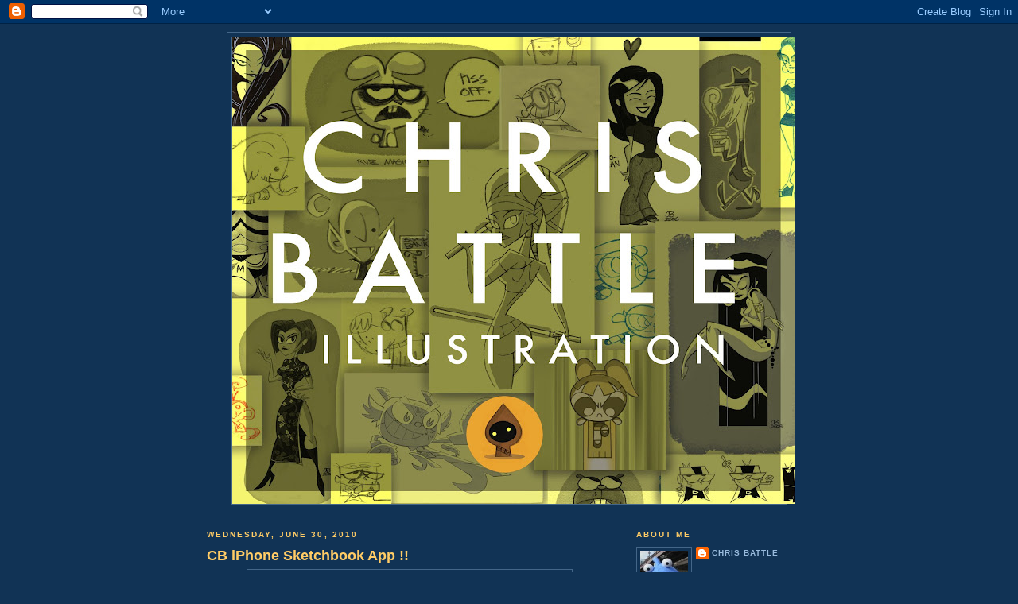

--- FILE ---
content_type: text/html; charset=UTF-8
request_url: https://chrisbattleillustration.blogspot.com/2010/06/
body_size: 15225
content:
<!DOCTYPE html>
<html dir='ltr' xmlns='http://www.w3.org/1999/xhtml' xmlns:b='http://www.google.com/2005/gml/b' xmlns:data='http://www.google.com/2005/gml/data' xmlns:expr='http://www.google.com/2005/gml/expr'>
<head>
<link href='https://www.blogger.com/static/v1/widgets/2944754296-widget_css_bundle.css' rel='stylesheet' type='text/css'/>
<meta content='BzbW7n2l78vu0YloKcj5cHeu1kh7C33QGsgUocbT1b4=' name='verify-v1'/>
<meta content='text/html; charset=UTF-8' http-equiv='Content-Type'/>
<meta content='blogger' name='generator'/>
<link href='https://chrisbattleillustration.blogspot.com/favicon.ico' rel='icon' type='image/x-icon'/>
<link href='http://chrisbattleillustration.blogspot.com/2010/06/' rel='canonical'/>
<link rel="alternate" type="application/atom+xml" title="CHRIS BATTLE ILLUSTRATION - Atom" href="https://chrisbattleillustration.blogspot.com/feeds/posts/default" />
<link rel="alternate" type="application/rss+xml" title="CHRIS BATTLE ILLUSTRATION - RSS" href="https://chrisbattleillustration.blogspot.com/feeds/posts/default?alt=rss" />
<link rel="service.post" type="application/atom+xml" title="CHRIS BATTLE ILLUSTRATION - Atom" href="https://www.blogger.com/feeds/18841423/posts/default" />
<!--Can't find substitution for tag [blog.ieCssRetrofitLinks]-->
<meta content='http://chrisbattleillustration.blogspot.com/2010/06/' property='og:url'/>
<meta content='CHRIS BATTLE ILLUSTRATION' property='og:title'/>
<meta content='' property='og:description'/>
<title>CHRIS BATTLE ILLUSTRATION: June 2010</title>
<style id='page-skin-1' type='text/css'><!--
/*
-----------------------------------------------
Blogger Template Style
Name:     Minima Blue
Date:     26 Feb 2004
Updated by: Blogger Team
----------------------------------------------- */
/* Variable definitions
====================
<Variable name="bgcolor" description="Page Background Color"
type="color" default="#135">
<Variable name="textcolor" description="Text Color"
type="color" default="#ccc">
<Variable name="linkcolor" description="Link Color"
type="color" default="#9bd">
<Variable name="pagetitlecolor" description="Title Color"
type="color" default="#eee">
<Variable name="descriptioncolor" description="Blog Description Color"
type="color" default="#79b">
<Variable name="titlecolor" description="Post Title Color"
type="color" default="#fc6">
<Variable name="bordercolor" description="Border Color"
type="color" default="#468">
<Variable name="sidebarcolor" description="Sidebar Title Color"
type="color" default="#579">
<Variable name="sidebartextcolor" description="Sidebar Text Color"
type="color" default="#ccc">
<Variable name="visitedlinkcolor" description="Visited Link Color"
type="color" default="#a7a">
<Variable name="bodyfont" description="Text Font"
type="font" default="normal normal 100% 'Trebuchet MS',Trebuchet,Verdana,Sans-serif">
<Variable name="headerfont" description="Sidebar Title Font"
type="font"
default="normal bold 78% 'Trebuchet MS',Trebuchet,Arial,Verdana,Sans-serif">
<Variable name="pagetitlefont" description="Blog Title Font"
type="font"
default="normal bold 200% 'Trebuchet MS',Trebuchet,Verdana,Sans-serif">
<Variable name="descriptionfont" description="Blog Description Font"
type="font"
default="normal normal 78% 'Trebuchet MS', Trebuchet, Verdana, Sans-serif">
<Variable name="postfooterfont" description="Post Footer Font"
type="font"
default="normal normal 78% 'Trebuchet MS', Trebuchet, Verdana, Sans-serif">
<Variable name="startSide" description="Start side in blog language"
type="automatic" default="left">
<Variable name="endSide" description="End side in blog language"
type="automatic" default="right">
*/
/* Use this with templates/template-twocol.html */
body {
background:#113355;
margin:0;
color:#cccccc;
font:x-small "Trebuchet MS", Trebuchet, Verdana, Sans-Serif;
font-size/* */:/**/small;
font-size: /**/small;
text-align: center;
}
a:link {
color:#99bbdd;
text-decoration:none;
}
a:visited {
color:#6699ff;
text-decoration:none;
}
a:hover {
color:#ffcc66;
text-decoration:underline;
}
a img {
border-width:0;
}
/* Header
-----------------------------------------------
*/
#header-wrapper {
width:708px;
margin:0 auto 10px;
border:1px solid #446688;
}
#header-inner {
background-position: center;
margin-left: auto;
margin-right: auto;
}
#header {
margin: 5px;
border: 1px solid #446688;
text-align: center;
color:#eeeeee;
}
#header h1 {
margin:5px 5px 0;
padding:15px 20px .25em;
line-height:1.2em;
text-transform:uppercase;
letter-spacing:.2em;
font: normal bold 200% 'Trebuchet MS',Trebuchet,Verdana,Sans-serif;
}
#header a {
color:#eeeeee;
text-decoration:none;
}
#header a:hover {
color:#eeeeee;
}
#header .description {
margin:0 5px 5px;
padding:0 20px 15px;
max-width:700px;
text-transform:uppercase;
letter-spacing:.2em;
line-height: 1.4em;
font: normal normal 78% 'Trebuchet MS', Trebuchet, Verdana, Sans-serif;
color: #7799bb;
}
#header img {
margin-left: auto;
margin-right: auto;
}
/* Outer-Wrapper
----------------------------------------------- */
#outer-wrapper {
width: 760px;
margin:0 auto;
padding:10px;
text-align:left;
font: normal normal 100% 'Trebuchet MS',Trebuchet,Verdana,Sans-serif;
}
#main-wrapper {
width: 510px;
float: left;
word-wrap: break-word; /* fix for long text breaking sidebar float in IE */
overflow: hidden;     /* fix for long non-text content breaking IE sidebar float */
}
#sidebar-wrapper {
width: 220px;
float: right;
word-wrap: break-word; /* fix for long text breaking sidebar float in IE */
overflow: hidden;     /* fix for long non-text content breaking IE sidebar float */
}
/* Headings
----------------------------------------------- */
h2 {
margin:1.5em 0 .75em;
font:normal bold 78% 'Trebuchet MS',Trebuchet,Arial,Verdana,Sans-serif;
line-height: 1.4em;
text-transform:uppercase;
letter-spacing:.2em;
color:#ffcc66;
}
/* Posts
-----------------------------------------------
*/
h2.date-header {
margin:1.5em 0 .5em;
}
.post {
margin:.5em 0 1.5em;
border-bottom:1px dotted #446688;
padding-bottom:1.5em;
}
.post h3 {
margin:.25em 0 0;
padding:0 0 4px;
font-size:140%;
font-weight:normal;
line-height:1.4em;
color:#ffcc66;
}
.post h3 a, .post h3 a:visited, .post h3 strong {
display:block;
text-decoration:none;
color:#ffcc66;
font-weight:bold;
}
.post h3 strong, .post h3 a:hover {
color:#cccccc;
}
.post-body {
margin:0 0 .75em;
line-height:1.6em;
}
.post-body blockquote {
line-height:1.3em;
}
.post-footer {
margin: .75em 0;
color:#ffcc66;
text-transform:uppercase;
letter-spacing:.1em;
font: normal normal 78% 'Trebuchet MS', Trebuchet, Verdana, Sans-serif;
line-height: 1.4em;
}
.comment-link {
margin-left:.6em;
}
.post img, table.tr-caption-container {
padding:4px;
border:1px solid #446688;
}
.tr-caption-container img {
border: none;
padding: 0;
}
.post blockquote {
margin:1em 20px;
}
.post blockquote p {
margin:.75em 0;
}
/* Comments
----------------------------------------------- */
#comments h4 {
margin:1em 0;
font-weight: bold;
line-height: 1.4em;
text-transform:uppercase;
letter-spacing:.2em;
color: #ffcc66;
}
#comments-block {
margin:1em 0 1.5em;
line-height:1.6em;
}
#comments-block .comment-author {
margin:.5em 0;
}
#comments-block .comment-body {
margin:.25em 0 0;
}
#comments-block .comment-footer {
margin:-.25em 0 2em;
line-height: 1.4em;
text-transform:uppercase;
letter-spacing:.1em;
}
#comments-block .comment-body p {
margin:0 0 .75em;
}
.deleted-comment {
font-style:italic;
color:gray;
}
.feed-links {
clear: both;
line-height: 2.5em;
}
#blog-pager-newer-link {
float: left;
}
#blog-pager-older-link {
float: right;
}
#blog-pager {
text-align: center;
}
/* Sidebar Content
----------------------------------------------- */
.sidebar {
color: #cccccc;
line-height: 1.5em;
}
.sidebar ul {
list-style:none;
margin:0 0 0;
padding:0 0 0;
}
.sidebar li {
margin:0;
padding-top:0;
padding-right:0;
padding-bottom:.25em;
padding-left:15px;
text-indent:-15px;
line-height:1.5em;
}
.sidebar .widget, .main .widget {
border-bottom:1px dotted #446688;
margin:0 0 1.5em;
padding:0 0 1.5em;
}
.main .Blog {
border-bottom-width: 0;
}
/* Profile
----------------------------------------------- */
.profile-img {
float: left;
margin-top: 0;
margin-right: 5px;
margin-bottom: 5px;
margin-left: 0;
padding: 4px;
border: 1px solid #446688;
}
.profile-data {
margin:0;
text-transform:uppercase;
letter-spacing:.1em;
font: normal normal 78% 'Trebuchet MS', Trebuchet, Verdana, Sans-serif;
color: #ffcc66;
font-weight: bold;
line-height: 1.6em;
}
.profile-datablock {
margin:.5em 0 .5em;
}
.profile-textblock {
margin: 0.5em 0;
line-height: 1.6em;
}
.profile-link {
font: normal normal 78% 'Trebuchet MS', Trebuchet, Verdana, Sans-serif;
text-transform: uppercase;
letter-spacing: .1em;
}
/* Footer
----------------------------------------------- */
#footer {
width:660px;
clear:both;
margin:0 auto;
padding-top:15px;
line-height: 1.6em;
text-transform:uppercase;
letter-spacing:.1em;
text-align: center;
}

--></style>
<link href='https://www.blogger.com/dyn-css/authorization.css?targetBlogID=18841423&amp;zx=5ff8670d-d9aa-4e34-a5c3-2f4bc94100f3' media='none' onload='if(media!=&#39;all&#39;)media=&#39;all&#39;' rel='stylesheet'/><noscript><link href='https://www.blogger.com/dyn-css/authorization.css?targetBlogID=18841423&amp;zx=5ff8670d-d9aa-4e34-a5c3-2f4bc94100f3' rel='stylesheet'/></noscript>
<meta name='google-adsense-platform-account' content='ca-host-pub-1556223355139109'/>
<meta name='google-adsense-platform-domain' content='blogspot.com'/>

</head>
<body>
<div class='navbar section' id='navbar'><div class='widget Navbar' data-version='1' id='Navbar1'><script type="text/javascript">
    function setAttributeOnload(object, attribute, val) {
      if(window.addEventListener) {
        window.addEventListener('load',
          function(){ object[attribute] = val; }, false);
      } else {
        window.attachEvent('onload', function(){ object[attribute] = val; });
      }
    }
  </script>
<div id="navbar-iframe-container"></div>
<script type="text/javascript" src="https://apis.google.com/js/platform.js"></script>
<script type="text/javascript">
      gapi.load("gapi.iframes:gapi.iframes.style.bubble", function() {
        if (gapi.iframes && gapi.iframes.getContext) {
          gapi.iframes.getContext().openChild({
              url: 'https://www.blogger.com/navbar/18841423?origin\x3dhttps://chrisbattleillustration.blogspot.com',
              where: document.getElementById("navbar-iframe-container"),
              id: "navbar-iframe"
          });
        }
      });
    </script><script type="text/javascript">
(function() {
var script = document.createElement('script');
script.type = 'text/javascript';
script.src = '//pagead2.googlesyndication.com/pagead/js/google_top_exp.js';
var head = document.getElementsByTagName('head')[0];
if (head) {
head.appendChild(script);
}})();
</script>
</div></div>
<div id='outer-wrapper'><div id='wrap2'>
<!-- skip links for text browsers -->
<span id='skiplinks' style='display:none;'>
<a href='#main'>skip to main </a> |
      <a href='#sidebar'>skip to sidebar</a>
</span>
<div id='header-wrapper'>
<div class='header section' id='header'><div class='widget Header' data-version='1' id='Header1'>
<div id='header-inner'>
<a href='https://chrisbattleillustration.blogspot.com/' style='display: block'>
<img alt='CHRIS BATTLE ILLUSTRATION' height='587px; ' id='Header1_headerimg' src='https://blogger.googleusercontent.com/img/b/R29vZ2xl/AVvXsEjq9WuqAGmRSSx41Or2CJUQMJZMJcLBHBsqYAGRK9EYR-VcI6TKh4h3uE9axo2h9rSbDp4ZUUUcZOffVb5RqSRCv2NdgYrrTOhymlJU_2YOTNHe0iLw9kpQILWFdlrkS99VwFAsNg/s708/CB_BlogHeader_x.jpg' style='display: block' width='708px; '/>
</a>
</div>
</div></div>
</div>
<div id='content-wrapper'>
<div id='crosscol-wrapper' style='text-align:center'>
<div class='crosscol no-items section' id='crosscol'></div>
</div>
<div id='main-wrapper'>
<div class='main section' id='main'><div class='widget Blog' data-version='1' id='Blog1'>
<div class='blog-posts hfeed'>

          <div class="date-outer">
        
<h2 class='date-header'><span>Wednesday, June 30, 2010</span></h2>

          <div class="date-posts">
        
<div class='post-outer'>
<div class='post hentry'>
<a name='3254487966571033296'></a>
<h3 class='post-title entry-title'>
<a href='https://chrisbattleillustration.blogspot.com/2010/06/iphone-sketchbook-app-and-giveaway.html'>CB iPhone Sketchbook App !!</a>
</h3>
<div class='post-header'>
<div class='post-header-line-1'></div>
</div>
<div class='post-body entry-content'>
<a href="https://blogger.googleusercontent.com/img/b/R29vZ2xl/AVvXsEgYP79ZMfXSZewolzNpR8h1vaZpfqUONb7brM-fpMnVT8QbF7K7uq_12DTJSEZboWyMKsOMCXp0Sq6hErsDPr4b8GesPlnQ6jtgS9N4yU2yJI6zBpuLAHGf8M3-LvLmY0obP-hSBA/s1600/iPadCB_SketchAppPromo.jpg" onblur="try {parent.deselectBloggerImageGracefully();} catch(e) {}"><img alt="" border="0" id="BLOGGER_PHOTO_ID_5488817501488858770" src="https://blogger.googleusercontent.com/img/b/R29vZ2xl/AVvXsEgYP79ZMfXSZewolzNpR8h1vaZpfqUONb7brM-fpMnVT8QbF7K7uq_12DTJSEZboWyMKsOMCXp0Sq6hErsDPr4b8GesPlnQ6jtgS9N4yU2yJI6zBpuLAHGf8M3-LvLmY0obP-hSBA/s400/iPadCB_SketchAppPromo.jpg" style="display:block; margin:0px auto 10px; text-align:center;cursor:pointer; cursor:hand;width: 400px; height: 389px;" /></a><center><b>**THE FREE DOWNLOAD CODE LOTTERY IS NOW CLOSED AND <br />ALL WINNERS HAVE BEEN NOTIFIED BY EMAIL.<br />THANKS FOR PLAYING!**</b></center><br />At long last, my Sketchbook App from <a href="http://artistsketchbooks.com/book.php?id=Book52">Imaginism Studios</a> has finally been released! You can buy it now for only $3 via the <a href="http://itunes.apple.com/us/app/chris-battle/id362763318?mt=8">iTunes App Store</a> in either iPhone/iPod Touch version or iPad version, and it's available worldwide!<br /><br /><a href="https://blogger.googleusercontent.com/img/b/R29vZ2xl/AVvXsEhEx8yQ6guM5V9cHkmor19lj1o0MB10wWELWuja25w5JJaExh6cS4aK25zqxd5DwF-BKYhA_A4yfmSJDpWq3bXxSfY3Mn39BtWhJBYtDEB3ponB00OJrEgT9TSCsgzdjVK4K-mibg/s1600/CBsketchbook@ImaginismSite.png" onblur="try {parent.deselectBloggerImageGracefully();} catch(e) {}"><img alt="" border="0" id="BLOGGER_PHOTO_ID_5488821862873205074" src="https://blogger.googleusercontent.com/img/b/R29vZ2xl/AVvXsEhEx8yQ6guM5V9cHkmor19lj1o0MB10wWELWuja25w5JJaExh6cS4aK25zqxd5DwF-BKYhA_A4yfmSJDpWq3bXxSfY3Mn39BtWhJBYtDEB3ponB00OJrEgT9TSCsgzdjVK4K-mibg/s400/CBsketchbook@ImaginismSite.png" style="display:block; margin:0px auto 10px; text-align:center;cursor:pointer; cursor:hand;width: 400px; height: 285px;" /></a><a href="http://itunes.apple.com/us/app/chris-battle/id362763318?mt=8" onblur="try {parent.deselectBloggerImageGracefully();} catch(e) {}"><img alt="" border="0" id="BLOGGER_PHOTO_ID_5488823405005840786" src="https://blogger.googleusercontent.com/img/b/R29vZ2xl/AVvXsEggsp680jQjyqNGR_VaXLeRvBoDWTAg9HWio3gbTya7YjgK3SJqWjfQwjsvSZQ9MSrpsRHJ9nAeU1wiMKI6e4iilgWUjfb67D45lCLRbRjyhaKpl1dcfdnZ6gqcZRALCmNQB9mDCA/s200/App_Store_Badge_EN.png" style="display:block; margin:0px auto 10px; text-align:center;cursor:pointer; cursor:hand;width: 200px; height: 76px;" /></a>
<div style='clear: both;'></div>
</div>
<div class='post-footer'>
<div class='post-footer-line post-footer-line-1'><span class='post-author vcard'>
Posted by
<span class='fn'>Chris Battle</span>
</span>
<span class='post-timestamp'>
at
<a class='timestamp-link' href='https://chrisbattleillustration.blogspot.com/2010/06/iphone-sketchbook-app-and-giveaway.html' rel='bookmark' title='permanent link'><abbr class='published' title='2010-06-30T23:45:00-07:00'>11:45 PM</abbr></a>
</span>
<span class='post-comment-link'>
<a class='comment-link' href='https://www.blogger.com/comment/fullpage/post/18841423/3254487966571033296' onclick=''>26
comments</a>
</span>
<span class='post-icons'>
<span class='item-action'>
<a href='https://www.blogger.com/email-post/18841423/3254487966571033296' title='Email Post'>
<img alt="" class="icon-action" height="13" src="//img1.blogblog.com/img/icon18_email.gif" width="18">
</a>
</span>
<span class='item-control blog-admin pid-2090010163'>
<a href='https://www.blogger.com/post-edit.g?blogID=18841423&postID=3254487966571033296&from=pencil' title='Edit Post'>
<img alt='' class='icon-action' height='18' src='https://resources.blogblog.com/img/icon18_edit_allbkg.gif' width='18'/>
</a>
</span>
</span>
<div class='post-share-buttons'>
<a class='goog-inline-block share-button sb-email' href='https://www.blogger.com/share-post.g?blogID=18841423&postID=3254487966571033296&target=email' target='_blank' title='Email This'><span class='share-button-link-text'>Email This</span></a><a class='goog-inline-block share-button sb-blog' href='https://www.blogger.com/share-post.g?blogID=18841423&postID=3254487966571033296&target=blog' onclick='window.open(this.href, "_blank", "height=270,width=475"); return false;' target='_blank' title='BlogThis!'><span class='share-button-link-text'>BlogThis!</span></a><a class='goog-inline-block share-button sb-twitter' href='https://www.blogger.com/share-post.g?blogID=18841423&postID=3254487966571033296&target=twitter' target='_blank' title='Share to X'><span class='share-button-link-text'>Share to X</span></a><a class='goog-inline-block share-button sb-facebook' href='https://www.blogger.com/share-post.g?blogID=18841423&postID=3254487966571033296&target=facebook' onclick='window.open(this.href, "_blank", "height=430,width=640"); return false;' target='_blank' title='Share to Facebook'><span class='share-button-link-text'>Share to Facebook</span></a><a class='goog-inline-block share-button sb-pinterest' href='https://www.blogger.com/share-post.g?blogID=18841423&postID=3254487966571033296&target=pinterest' target='_blank' title='Share to Pinterest'><span class='share-button-link-text'>Share to Pinterest</span></a>
</div>
</div>
<div class='post-footer-line post-footer-line-2'><span class='post-labels'>
</span>
</div>
<div class='post-footer-line post-footer-line-3'></div>
</div>
</div>
</div>

        </div></div>
      
</div>
<div class='blog-pager' id='blog-pager'>
<span id='blog-pager-newer-link'>
<a class='blog-pager-newer-link' href='https://chrisbattleillustration.blogspot.com/' id='Blog1_blog-pager-newer-link' title='Newer Posts'>Newer Posts</a>
</span>
<span id='blog-pager-older-link'>
<a class='blog-pager-older-link' href='https://chrisbattleillustration.blogspot.com/search?updated-max=2010-06-30T23:45:00-07:00' id='Blog1_blog-pager-older-link' title='Older Posts'>Older Posts</a>
</span>
<a class='home-link' href='https://chrisbattleillustration.blogspot.com/'>Home</a>
</div>
<div class='clear'></div>
<div class='blog-feeds'>
<div class='feed-links'>
Subscribe to:
<a class='feed-link' href='https://chrisbattleillustration.blogspot.com/feeds/posts/default' target='_blank' type='application/atom+xml'>Comments (Atom)</a>
</div>
</div>
</div></div>
</div>
<div id='sidebar-wrapper'>
<div class='sidebar section' id='sidebar'><div class='widget Profile' data-version='1' id='Profile1'>
<h2>About Me</h2>
<div class='widget-content'>
<a href='https://www.blogger.com/profile/01315912681205822163'><img alt='My photo' class='profile-img' height='80' src='//photos1.blogger.com/blogger/5102/1853/640/Clarence2.jpg' width='60'/></a>
<dl class='profile-datablock'>
<dt class='profile-data'>
<a class='profile-name-link g-profile' href='https://www.blogger.com/profile/01315912681205822163' rel='author' style='background-image: url(//www.blogger.com/img/logo-16.png);'>
Chris Battle
</a>
</dt>
</dl>
<a class='profile-link' href='https://www.blogger.com/profile/01315912681205822163' rel='author'>View my complete profile</a>
<div class='clear'></div>
</div>
</div><div class='widget HTML' data-version='1' id='HTML2'>
<div class='widget-content'>
<b><font color="#fc6"><a href="mailto:cbillustration@gmail.com">EMAIL ME</a></font></b> &#8226;
    	<b><font color="#fc6"><a href="http://www.imdb.com/name/nm0061497/">IMDb ME</a></font></b> &#8226; 
    	<b><font color="#fc6"><a href="http://www.flickr.com/photos/chrisbattle/">FLICKR ME</a></font></b>
        <ul></ul>

</div>
<div class='clear'></div>
</div><div class='widget HTML' data-version='1' id='HTML4'>
<div class='widget-content'>
<center><a href" href=http://chrisbattleart.tumblr.com/post/41457857943/dang-looks-like-my-iphoneipad-app-is-no-longer"><img style="display:block; margin:0px auto 10px; text-align:center;cursor:pointer; cursor:hand;width: 225px; height: 297px;" src="https://blogger.googleusercontent.com/img/b/R29vZ2xl/AVvXsEiDYu6ZXJICtX61xAnNBWhVxDkFQGoQjmc3iYUupg72zYHo-XitM2bmXp8pHAup7q1-VAdM3D1mCxMqG190x9jDkwv6ObegR0dBWYTsdJhtMPhZ4sGXX5MYT4aR_9haegT3IeyXbQ/s320/iPadCB_SketchAppButton_v2.jpg" border="0" alt=""id="BLOGGER_PHOTO_ID_5582242541783568530" /></a></center>
</div>
<div class='clear'></div>
</div><div class='widget HTML' data-version='1' id='HTML3'>
<h2 class='title'>BECOME A FAN ON FACEBOOK!</h2>
<div class='widget-content'>
<center><!-- Facebook Badge START --><a href="http://www.facebook.com/pages/Chris-Battle/77142582211" style="color: #3b5998; font-family: &quot;lucida grande&quot; , &quot;tahoma&quot; , &quot;verdana&quot; , &quot;arial&quot; , sans-serif; font-size: 11px; font-style: normal; font-variant: normal; font-weight: normal; text-decoration: none;" target="_TOP" title="Chris Battle">Chris Battle</a><br /><a href="http://www.facebook.com/ChrisBattleArt" target="_TOP" title="Chris Battle"><img height="201" src="https://lh3.googleusercontent.com/blogger_img_proxy/AEn0k_tNeGP0hT4eMBzmd7ZcF-o4puLjUCw8xuCkXbidVXUWvs9d67Gn7E9IBA-WecJIadMIbu78G4kM6PHxjjIBkiK7z01U3PAVc-4t4Am6pqQFBazu2ZXPRdMDMWEtzA=s0-d" style="border: 0px;" width="120" /></a><br /><a style="color: #3b5998; font-family: &quot;lucida grande&quot; , &quot;tahoma&quot; , &quot;verdana&quot; , &quot;arial&quot; , sans-serif; font-size: 11px; font-style: normal; font-variant: normal; font-weight: normal; text-decoration: none;"><!-- Facebook Badge END --></a></center>
</div>
<div class='clear'></div>
</div><div class='widget HTML' data-version='1' id='HTML1'>
<div class='widget-content'>
<center>
<!-- Start of Flickr Badge -->
<style type="text/css">
.zg_div {margin:0px 5px 5px 0px; width:117px;}
.zg_div_inner {border: solid 1px #FF9933; background-color:#ffffff;  color:#666666; text-align:center; font-family:arial, helvetica; font-size:11px;}
.zg_div a, .zg_div a:hover, .zg_div a:visited {color:#3993ff; background:inherit !important; text-decoration:none !important;}
</style>
<script type="text/javascript">
zg_insert_badge = function() {
var zg_bg_color = 'ffffff';
var zgi_url = 'http://www.flickr.com/apps/badge/badge_iframe.gne?zg_bg_color='+zg_bg_color+'&zg_person_id=7337056%40N06';
document.write('<iframe scrolling="no" style="background-color:#'+zg_bg_color+'; border-color:#'+zg_bg_color+'; border:none;" width="113" frameborder="0" src="'+zgi_url+'" height="151" title="Flickr Badge"><\/iframe>');
if (document.getElementById) document.write('<div id="zg_whatlink"><a style="color:#3993ff;" href="http://www.flickr.com/badge.gne" onclick="zg_toggleWhat(); return false;">What is this?<\/a><\/div>');
}
zg_toggleWhat = function() {
document.getElementById('zg_whatdiv').style.display = (document.getElementById('zg_whatdiv').style.display != 'none') ? 'none' : 'block';
document.getElementById('zg_whatlink').style.display = (document.getElementById('zg_whatdiv').style.display != 'none') ? 'none' : 'block';
return false;
}
</script>
<div class="zg_div"><div class="zg_div_inner"><a href="http://www.flickr.com">www.<strong style="color:#3993ff">flick<span style="color:#ff1c92">r</span></strong>.com</a><br />
<script type="text/javascript">zg_insert_badge();</script>
<div id="zg_whatdiv">This is a Flickr badge showing public photos from <a href="http://www.flickr.com/photos/7337056@N06">Chris Battle</a>. Make your own badge <a href="http://www.flickr.com/badge.gne">here</a>.</div>
<script type="text/javascript">if (document.getElementById) document.getElementById('zg_whatdiv').style.display = 'none';</script>
</div>
</div>
<!-- End of Flickr Badge -->
</center>
<p>
<div class="separator" style="clear: both; text-align: center;">
<center>
<style>.ig-b- { display: inline-block; }
.ig-b- img { visibility: hidden; }
.ig-b-:hover { background-position: 0 -60px; } .ig-b-:active { background-position: 0 -120px; }
.ig-b-48 { width: 48px; height: 48px; background: url(//badges.instagram.com/static/images/ig-badge-sprite-48.png) no-repeat 0 0; }
@media only screen and (-webkit-min-device-pixel-ratio: 2), only screen and (min--moz-device-pixel-ratio: 2), only screen and (-o-min-device-pixel-ratio: 2 / 1), only screen and (min-device-pixel-ratio: 2), only screen and (min-resolution: 192dpi), only screen and (min-resolution: 2dppx) {
.ig-b-48 { background-image: url(//badges.instagram.com/static/images/ig-badge-sprite-48@2x.png); background-size: 60px 178px; } }</style>
<a href="http://instagram.com/chrisbattleart?ref=badge" class="ig-b- ig-b-48"><img src="//badges.instagram.com/static/images/ig-badge-48.png" alt="Instagram" /></a>
</center>
<p>
<div class="separator" style="clear: both; text-align: center;">
<a href="http://chrisbattleart.tumblr.com/" imageanchor="1" style="margin-left:1em; margin-right:1em"><img border="0" height="74" width="200" src="https://blogger.googleusercontent.com/img/b/R29vZ2xl/AVvXsEg5boreHdk2CXsvo4xgh0m-KmS5usvIsD5anfX7SlU2fOiwoHgruJ7kn4U_vHO4X6qUTzS8iq9vdxnFYlAHHk0HYQxy8cfHggdY0xvS3xkhqOOSDN1REAyrwHPT3kAFfc6ll6YXPw/s200/tumblr_button.jpg" /></a></div>
 <p>
<center>
<a href="http://www.linkedin.com/in/cbattle"><img border="0" width="160" alt="View Chris Battle&#39;s profile on LinkedIn" src="https://lh3.googleusercontent.com/blogger_img_proxy/AEn0k_uSQXTXmZ2c8RBxeX3wthHt7RDZb1TrtyHWgSB0iayAfV8h4fXr7qBZsEBZ8zU-_6nWnBT2drvoydgumM6rVaVg-7kuOTDoof0Es_LOp7DTFL122elVZnHLtDbM6lg=s0-d" height="33"></a>
</center>
<p>
<div><p>
<center>
<a href="http://www.etsy.com/shop/ChrisBattle"><img style="display:block; margin:0px auto 10px; text-align:center;cursor:pointer; cursor:hand;width: 200px; height: 136px;" src="https://blogger.googleusercontent.com/img/b/R29vZ2xl/AVvXsEhvae-D6ROF7kFIboRkT-lOe8O8cEKlKWYulfGspl5oVc22Divh0YkVb9hCmYuSQi4u3Y5zX5aLpZ32PWtskuaZ6E-ahjXsNb09hTlMq0Cv4I9vwLr2jZF4CSou1mUcOBTAzTstAw/s200/CBetsy_Button+copy.jpg" border="0" alt="" id="BLOGGER_PHOTO_ID_5436005795660071474" /></a></center>
 <p>
<div><p><center>
<script charset="utf-8" type="text/javascript" src="//ws-na.amazon-adsystem.com/widgets/q?rt=tf_mfw&amp;ServiceVersion=20070822&amp;MarketPlace=US&amp;ID=V20070822/US/chrisbattlill-20/8001/577872fa-0e78-4268-961f-73ecb6554d4e"> </script> <noscript><a href="http://ws-na.amazon-adsystem.com/widgets/q?rt=tf_mfw&ServiceVersion=20070822&MarketPlace=US&ID=V20070822%2FUS%2Fchrisbattlill-20%2F8001%2F577872fa-0e78-4268-961f-73ecb6554d4e&Operation=NoScript">Amazon.com Widgets</a></noscript>
 </center></p></div>

<p>
<center><a onblur="try {parent.deselectBloggerImageGracefully();} catch(e) {}" href="http://www.gifbin.com/bin/sw8035sw753.gif
"><img style="display:block; margin:0px auto 10px; text-align:center;cursor:pointer; cursor:hand;width: 150px; height: 143px;" src="https://blogger.googleusercontent.com/img/b/R29vZ2xl/AVvXsEi8jF6JayYO7o9b10nCEF-MXZ04X8uDl9W6jQsVnn_cR-SenjgAWxHSy17i2LVbKdRP96kKGO8-yU_KobDkEFvnLKbROQbcV0rgVNqwko4RwMEqWriLyBQGwSXscn6sgtIlv_ao6g/s200/KreativBlogger_Badge.jpg" border="0" alt="" id="BLOGGER_PHOTO_ID_5435996593089814946" /></a></center>

<p>
<div><p><a id="clustrMapsLink" href="http://clustrmaps.com/counter/maps.php?url=http://chrisbattleillustration.blogspot.com/"><img border="1" style="display:block; margin:0px auto 10px; text-align:center;cursor:pointer; cursor:hand;" alt="Locations of visitors to this page" src="https://lh3.googleusercontent.com/blogger_img_proxy/AEn0k_u9n9VXGv3aoYI1rPZooqF4nJm7fGX-cacGG4mzUVl1R0C6va2mB1jGpGfCbqQyZwvf0S4M9U035N0_x7TC2dauOu_mhxgouhINdFv9J69RF2MeH9MZ9kFR7eWQmke0G6pQSDkDNN-wuSVQVj-YE_uODe45O2cijOH6lyEd=s0-d" onerror="this.onError=null; this.src=&amp;amp;amp;amp;amp;amp;amp;amp;amp;amp;amp;amp;amp;amp;amp;#39;http://www.meetomatic.com/images/clustrmaps-back-soon.jpg&amp;amp;amp;amp;amp;amp;amp;amp;amp;amp;amp;amp;amp;amp;amp;#39;; document.getElementById(&amp;amp;amp;amp;amp;amp;amp;amp;amp;amp;amp;amp;amp;amp;amp;#39;clustrMapsLink&amp;amp;amp;amp;amp;amp;amp;amp;amp;amp;amp;amp;amp;amp;amp;#39;).href=&amp;amp;amp;amp;amp;amp;amp;amp;amp;amp;amp;amp;amp;amp;amp;#39;http://clustrmaps.com/&amp;amp;amp;amp;amp;amp;amp;amp;amp;amp;amp;amp;amp;amp;amp;#39;">
</a>
</p></div></p>
<ul> <!-- End #sidebar -->  </ul></p></p></p></div></p></p></p></div></p>
</div>
<div class='clear'></div>
</div><div class='widget HTML' data-version='1' id='HTML7'>
<h2 class='title'>Interviews</h2>
<div class='widget-content'>
<center><b><a href="http://chris-battle-interview.blogspot.com/">CLICK HERE TO READ MY INTERVIEW @ THE CHARACTER DESIGN BLOG</a></b></center>
<p>
<center><b><a href="http://www.animationinsider.com/2015/02/chris-battle/#more-789/">CLICK HERE TO READ MY INTERVIEW @ ANIMATION INSIDER</a></b></center>
<p>
<center><b><a href="http://frederatorblogs.com/channel_frederator/2006/11/24/animation-battle-beast-the-chris-battle-inte"/>CLICK HERE TO READ MY INTERVIEW @ CHANNEL FREDERATOR</a></b></center>
<p>
<center><b><a href="http://bit.ly/lANkjL">CLICK HERE TO READ MY INTERVIEW @ CARTOON FUNLAND</a></b></center></p></p></p>
</div>
<div class='clear'></div>
</div><div class='widget Followers' data-version='1' id='Followers1'>
<h2 class='title'>Followers</h2>
<div class='widget-content'>
<div id='Followers1-wrapper'>
<div style='margin-right:2px;'>
<div><script type="text/javascript" src="https://apis.google.com/js/platform.js"></script>
<div id="followers-iframe-container"></div>
<script type="text/javascript">
    window.followersIframe = null;
    function followersIframeOpen(url) {
      gapi.load("gapi.iframes", function() {
        if (gapi.iframes && gapi.iframes.getContext) {
          window.followersIframe = gapi.iframes.getContext().openChild({
            url: url,
            where: document.getElementById("followers-iframe-container"),
            messageHandlersFilter: gapi.iframes.CROSS_ORIGIN_IFRAMES_FILTER,
            messageHandlers: {
              '_ready': function(obj) {
                window.followersIframe.getIframeEl().height = obj.height;
              },
              'reset': function() {
                window.followersIframe.close();
                followersIframeOpen("https://www.blogger.com/followers/frame/18841423?colors\x3dCgt0cmFuc3BhcmVudBILdHJhbnNwYXJlbnQaByNjY2NjY2MiByM5OWJiZGQqByMxMTMzNTUyByNmZmNjNjY6ByNjY2NjY2NCByM5OWJiZGRKByM3Nzk5YmJSByM5OWJiZGRaC3RyYW5zcGFyZW50\x26pageSize\x3d21\x26hl\x3den\x26origin\x3dhttps://chrisbattleillustration.blogspot.com");
              },
              'open': function(url) {
                window.followersIframe.close();
                followersIframeOpen(url);
              }
            }
          });
        }
      });
    }
    followersIframeOpen("https://www.blogger.com/followers/frame/18841423?colors\x3dCgt0cmFuc3BhcmVudBILdHJhbnNwYXJlbnQaByNjY2NjY2MiByM5OWJiZGQqByMxMTMzNTUyByNmZmNjNjY6ByNjY2NjY2NCByM5OWJiZGRKByM3Nzk5YmJSByM5OWJiZGRaC3RyYW5zcGFyZW50\x26pageSize\x3d21\x26hl\x3den\x26origin\x3dhttps://chrisbattleillustration.blogspot.com");
  </script></div>
</div>
</div>
<div class='clear'></div>
</div>
</div><div class='widget LinkList' data-version='1' id='LinkList1'>
<h2>TOO MANY LINKS!!!</h2>
<div class='widget-content'>
<ul>
<li><a href='http://www.funtowne.com/'>Aaron Springer</a></li>
<li><a href='http://www.adrianjohnson.org.uk/'>Adrian Johnson</a></li>
<li><a href='http://alexdilts.blogspot.com/'>Alex Dilts</a></li>
<li><a href='http://alexkirwan.tumblr.com/'>Alex Kirwan</a></li>
<li><a href='http://alinanimation.blogspot.com/'>Alina Chau</a></li>
<li><a href='http://dailydujour.com/category/amanda_visell/'>Amanda Visell</a></li>
<li><a href='http://www.amykeatingrogers.com/'>Amy Keating Rogers</a></li>
<li><a href='http://www.wahorn.com/'>Andras Wahorn</a></li>
<li><a href='http://andybialk.blogspot.com/'>Andy Bialk</a></li>
<li><a href='http://www.howdypardner.com/'>Andrew Brandou</a></li>
<li><a href='http://www.annachambers.com/'>Anna Chambers</a></li>
<li><a href='http://andyupdates.blogspot.com/'>Andy Suriano</a></li>
<li><a href='http://auroredamant.blogspot.com/'>Aurore Damant</a></li>
<li><a href='http://bauzilla.blogspot.com/'>Bauzilla!</a></li>
<li><a href='http://www.indiegogo.com/BFandG'>Bigfoot & Gray</a></li>
<li><a href='http://madaboutcartoons.blogspot.com/'>Bill Wray</a></li>
<li><a href='http://theblogofkells.blogspot.com/'>The Blog of Kells</a></li>
<li><a href='http://www.flickr.com/photos/bradleygake/'>Brad Gake</a></li>
<li><a href='http://www.briannedrouhard.com/poop.html'>Brianne Drouhard</a></li>
<li><a href='http://potatofarmgirl.blogspot.com/'>Potato Farm Brianne</a></li>
<li><a href='http://burgerlog.blogspot.com/'>Burgerlog</a></li>
<li><a href='http://jinzoningen.blogspot.com/'>Chris Mitchell</a></li>
<li><a href='http://www.reccardi.com/'>Chris Reccardi</a></li>
<li><a href='http://cliobablio.blogspot.com/'>Clio Chiang</a></li>
<li><a href='http://www.colonelmoutarde.com/blog'>Colonel Moutarde</a></li>
<li><a href='http://craigmccracken.net/'>Craig McCracken</a></li>
<li><a href='http://craigsimmonsartwork.blogspot.com/'>Craig Simmons</a></li>
<li><a href='http://badablingthing.blogspot.com/'>Curtis Jobling</a></li>
<li><a href='http://agencyq.blogspot.com/'>Cynthia Ignacio</a></li>
<li><a href='http://www.dankrall.com/'>Dan Krall</a></li>
<li><a href='http://dankrall.blogspot.com/'>Dan Krall's Blog</a></li>
<li><a href='http://mattdanner.com/'>Danner!</a></li>
<li><a href='http://kupczyk.blogspot.com/'>Dave Kupczyk</a></li>
<li><a href='http://web.mac.com/dvvsmith/iweb/It%20Hurts...%20Always/Blog/Blog.html'>Dave Smith</a></li>
<li><a href='http://www.davewasson.net/'>Dave Wasson</a></li>
<li><a href='http://yumnoodle.blogspot.com/'>Denise Chavez</a></li>
<li><a href='http://derrickjwyatt.blogspot.com/'>Derrick Wyatt</a></li>
<li><a href='http://dexter-smith.blogspot.com/'>Dexter Smith</a></li>
<li><a href='http://www.dianekredensor.com/'>Diane Kredensor</a></li>
<li><a href='http://diddlescartoonwunderland.blogspot.com/'>Diddle's Cartoon Wunderland</a></li>
<li><a href='http://donshank.blogspot.com/'>Don Shank</a></li>
<li><a href='http://dummcomics.com/'>Dumm Comics!</a></li>
<li><a href='http://tigreroar.blogspot.com/'>EL TIGRE Blog</a></li>
<li><a href='http://www.eliohouse.com/'>Elio!</a></li>
<li><a href='http://kikutowne.com/'>Elizabeth Ito</a></li>
<li><a href='http://www.fissurefilms.com/'>Fissure Films</a></li>
<li><a href='http://www.fulanita.com/'>Fulanita</a></li>
<li><a href='http://www.40ozcomics.com/'>40ozcomics.com</a></li>
<li><a href='http://www.holascrayolas.blogspot.com/'>Fulanita Blog</a></li>
<li><a href='http://ghostbot.blogspot.com/'>Ghostbot Blog</a></li>
<li><a href='http://fuzzybotom.blogspot.com/'>Greg Miller</a></li>
<li><a href='http://gurihiruillustration.blogspot.com/'>Gurihiru</a></li>
<li><a href='http://hobodivine.blogspot.com/'>Hobo Divine</a></li>
<li><a href='http://www.igorkovalyov.com/'>Igor Kovalyov</a></li>
<li><a href='http://jaybakerstoryboards.wordpress.com/'>Jay Baker</a></li>
<li><a href='http://www.doubled8.blogspot.com/'>Jeaux Janovsky</a></li>
<li><a href='http://jimsmithcartoons.blogspot.com/'>Jim Smith Cartoons</a></li>
<li><a href='http://cosmonuts.blogspot.com/'>Joe Orrantia</a></li>
<li><a href='http://jonathan-e.blogspot.com/'>Jonathan Edwards</a></li>
<li><a href='http://homepage.mac.com/agreda/iblog/index.html'>José Luis Ágreda</a></li>
<li><a href='http://lacera.blogspot.com/'>Jorge Lacera</a></li>
<li><a href='http://squeakypen.blogspot.com/'>Justin Thompson</a></li>
<li><a href='http://kmann.blogspot.com/'>Kelsey Mann</a></li>
<li><a href='http://www.kevindart.com/index.php'>Kevin Dart</a></li>
<li><a href='http://www.kirstenulve.com/'>Kirsten Ulve</a></li>
<li><a href='http://www.kooch-e-koo.com/'>Kooch-E-Koo</a></li>
<li><a href='http://koochekoo.blogspot.com/'>Kooch-E-Blog</a></li>
<li><a href='http://laurenmontgomery.blogspot.com/'>Lauren Montgomery</a></li>
<li><a href='http://www.leticialacy.com/'>Leticia Lacy</a></li>
<li><a href='http://louromano.blogspot.com/'>Lou Romano</a></li>
<li><a href='http://www.louiedelcarmen.com/'>Louie del Carmen</a></li>
<li><a href='http://randomanomalies.blogspot.com/'>Random Louie</a></li>
<li><a href='http://www.lynive.com/'>Lynne Naylor</a></li>
<li><a href='http://pooptooth.blogspot.com/'>Mark Ackland</a></li>
<li><a href='http://www.heartagency.com/html/boutavant_Frameset.html'>Marc Boutavant</a></li>
<li><a href='http://martinhsuillustrations.blogspot.com/'>Martin Hsu</a></li>
<li><a href='http://meganbrain.com/'>Megan Brain</a></li>
<li><a href='http://www.milkywayandthegalaxygirls.com/'>Milky Way & the Galaxy Girls!</a></li>
<li><a href='http://www.milkywayandthegalaxygirls.com/solarsisterhoodblog/'>Milky Way + Galaxy Girls Blog</a></li>
<li><a href='http://mikesternsblog.blogspot.com/'>Mike Stern</a></li>
<li><a href='http://mindydoodles.blogspot.com/'>Mindy Lee</a></li>
<li><a href='http://www.missmindy.com/'>Miss Mindy</a></li>
<li><a href='http://missmindypie.blogspot.com/'>Miss Mindy Blog!</a></li>
<li><a href='http://philrynda.blogspot.com/'>Mon Oncle</a></li>
<li><a href='http://n8wragg.blogspot.com/'>Nate Wragg</a></li>
<li><a href='http://mukpuddy.blogspot.com/'>Mukpuddy</a></li>
<li><a href='http://www.neptoonstudios.blogspot.com/'>Neptoon Studios</a></li>
<li><a href='http://nerdarmada.blogspot.com/'>Nerd Armada</a></li>
<li><a href='http://www.ninapaley.com/'>Nina Paley</a></li>
<li><a href='http://www.eyeswideapart.blogspot.com/'>Paige Pooler</a></li>
<li><a href='http://peteoswald.blogspot.com/'>Pete Oswald</a></li>
<li><a href='http://www.prophetbuddy.com/'>Prophet Buddy</a></li>
<li><a href='http://radfordsechrist.blogspot.com/'>Rad Sechrist</a></li>
<li><a href='http://rogwebb.blogspot.com/'>Roger Webb</a></li>
<li><a href='http://www.dabeehive.blogspot.com/'>Ridd Sorenson</a></li>
<li><a href='http://rockgodopera.blogspot.com/'>Rock God Opera</a></li>
<li><a href='http://www.sbritt.com/'>S.Britt.com</a></li>
<li><a href='http://scott-c.blogspot.com/'>Scott Campbell</a></li>
<li><a href='http://gotcheeks.blogspot.com/'>Sean Galloway</a></li>
<li><a href='http://marillanokichi.blogspot.com/'>Sekaiseifuku</a></li>
<li><a href='http://www.seonnahong.com/seonnahong/'>Seonna Hong</a></li>
<li><a href='http://serapiocalm.blogspot.com/'>Serapio Calm</a></li>
<li><a href='http://shramkovsky.com/'>Sergei Shramkovsky</a></li>
<li><a href='http://cartoonretro.blogspot.com/'>Shane Glines</a></li>
<li><a href='http://shaneprigmore.blogspot.com/'>Shane Prigmore</a></li>
<li><a href='http://shannontindle.blogspot.com/'>Shannon Tindle</a></li>
<li><a href='http://shelliekvilvang.blogspot.com/'>Shellie Kvilvang</a></li>
<li><a href='http://stefchoi.blogspot.com/'>Stef Choi</a></li>
<li><a href='http://stefsketches.blogspot.com/'>Stephane Kardos</a></li>
<li><a href='http://lambey.blogspot.com/'>Steve Lambe</a></li>
<li><a href='http://www.super-macho.com/'>Super-Macho!</a></li>
<li><a href='http://super-macho.blogspot.com/'>Super-Macho Blogo</a></li>
<li><a href='http://www10.big.or.jp/~tuesugi/'>Tadahiro Uesugi Illustration</a></li>
<li><a href='http://www.hasenkamm.de/'>Thorsten Hasenkamm</a></li>
<li><a href='http://thorstenhasenkamm.blogspot.com/'>Thorsten Hasenkamm Blog</a></li>
<li><a href='http://www.timbiskup.com/'>Tim Biskup</a></li>
<li><a href='http://www.tofugirls.com/index.php'>Tofu Girls!</a></li>
<li><a href='http://www.tobybluth.com/'>Toby Bluth</a></li>
<li><a href='http://mollymuck.blogspot.com/'>Tony C!</a></li>
<li><a href='http://torufukuda.jp/'>Toru Fukuda</a></li>
<li><a href='http://vanpartible.com/'>Van Partible</a></li>
<li><a href='http://www.verabee.com/'>Vera Brosgol</a></li>
<li><a href='http://www.vinpix.com/'>Vinpix Clothing</a></li>
<li><a href='http://vinphoto.blogspot.com/'>Vinpix Blog</a></li>
<li><a href='http://sushixav.blogspot.com/'>Xavier Ramonède</a></li>
</ul>
<div class='clear'></div>
</div>
</div><div class='widget LinkList' data-version='1' id='LinkList2'>
<div class='widget-content'>
<ul>
<li><a href='http://blog.drawn.ca/'>Drawn!</a></li>
<li><a href='http://www.cartoonbrew.com/'>Cartoon Brew</a></li>
<li><a href='http://cartoonmodern.tumblr.com//'>Cartoon Modern</a></li>
<li><a href='http://characterdesign.blogspot.com/'>Character Design Blog</a></li>
<li><a href='http://www.coldhardflash.com/'>Cold Hard Flash</a></li>
<li><a href='http://www.giantrobot.com/'>Giant Robot</a></li>
<li><a href='http://www.flickr.com/photos/91502146@N00/sets/859713/'>Old Children's Books Gallery</a></li>
<li><a href='http://www.picturesofwalls.com/'>Picturesofwalls.com</a></li>
</ul>
<div class='clear'></div>
</div>
</div><div class='widget BlogArchive' data-version='1' id='BlogArchive1'>
<h2>Blog Archive</h2>
<div class='widget-content'>
<div id='ArchiveList'>
<div id='BlogArchive1_ArchiveList'>
<ul class='hierarchy'>
<li class='archivedate collapsed'>
<a class='toggle' href='javascript:void(0)'>
<span class='zippy'>

        &#9658;&#160;
      
</span>
</a>
<a class='post-count-link' href='https://chrisbattleillustration.blogspot.com/2015/'>
2015
</a>
<span class='post-count' dir='ltr'>(3)</span>
<ul class='hierarchy'>
<li class='archivedate collapsed'>
<a class='toggle' href='javascript:void(0)'>
<span class='zippy'>

        &#9658;&#160;
      
</span>
</a>
<a class='post-count-link' href='https://chrisbattleillustration.blogspot.com/2015/12/'>
December
</a>
<span class='post-count' dir='ltr'>(2)</span>
</li>
</ul>
<ul class='hierarchy'>
<li class='archivedate collapsed'>
<a class='toggle' href='javascript:void(0)'>
<span class='zippy'>

        &#9658;&#160;
      
</span>
</a>
<a class='post-count-link' href='https://chrisbattleillustration.blogspot.com/2015/04/'>
April
</a>
<span class='post-count' dir='ltr'>(1)</span>
</li>
</ul>
</li>
</ul>
<ul class='hierarchy'>
<li class='archivedate collapsed'>
<a class='toggle' href='javascript:void(0)'>
<span class='zippy'>

        &#9658;&#160;
      
</span>
</a>
<a class='post-count-link' href='https://chrisbattleillustration.blogspot.com/2014/'>
2014
</a>
<span class='post-count' dir='ltr'>(1)</span>
<ul class='hierarchy'>
<li class='archivedate collapsed'>
<a class='toggle' href='javascript:void(0)'>
<span class='zippy'>

        &#9658;&#160;
      
</span>
</a>
<a class='post-count-link' href='https://chrisbattleillustration.blogspot.com/2014/03/'>
March
</a>
<span class='post-count' dir='ltr'>(1)</span>
</li>
</ul>
</li>
</ul>
<ul class='hierarchy'>
<li class='archivedate collapsed'>
<a class='toggle' href='javascript:void(0)'>
<span class='zippy'>

        &#9658;&#160;
      
</span>
</a>
<a class='post-count-link' href='https://chrisbattleillustration.blogspot.com/2013/'>
2013
</a>
<span class='post-count' dir='ltr'>(5)</span>
<ul class='hierarchy'>
<li class='archivedate collapsed'>
<a class='toggle' href='javascript:void(0)'>
<span class='zippy'>

        &#9658;&#160;
      
</span>
</a>
<a class='post-count-link' href='https://chrisbattleillustration.blogspot.com/2013/10/'>
October
</a>
<span class='post-count' dir='ltr'>(1)</span>
</li>
</ul>
<ul class='hierarchy'>
<li class='archivedate collapsed'>
<a class='toggle' href='javascript:void(0)'>
<span class='zippy'>

        &#9658;&#160;
      
</span>
</a>
<a class='post-count-link' href='https://chrisbattleillustration.blogspot.com/2013/06/'>
June
</a>
<span class='post-count' dir='ltr'>(1)</span>
</li>
</ul>
<ul class='hierarchy'>
<li class='archivedate collapsed'>
<a class='toggle' href='javascript:void(0)'>
<span class='zippy'>

        &#9658;&#160;
      
</span>
</a>
<a class='post-count-link' href='https://chrisbattleillustration.blogspot.com/2013/05/'>
May
</a>
<span class='post-count' dir='ltr'>(1)</span>
</li>
</ul>
<ul class='hierarchy'>
<li class='archivedate collapsed'>
<a class='toggle' href='javascript:void(0)'>
<span class='zippy'>

        &#9658;&#160;
      
</span>
</a>
<a class='post-count-link' href='https://chrisbattleillustration.blogspot.com/2013/04/'>
April
</a>
<span class='post-count' dir='ltr'>(1)</span>
</li>
</ul>
<ul class='hierarchy'>
<li class='archivedate collapsed'>
<a class='toggle' href='javascript:void(0)'>
<span class='zippy'>

        &#9658;&#160;
      
</span>
</a>
<a class='post-count-link' href='https://chrisbattleillustration.blogspot.com/2013/01/'>
January
</a>
<span class='post-count' dir='ltr'>(1)</span>
</li>
</ul>
</li>
</ul>
<ul class='hierarchy'>
<li class='archivedate collapsed'>
<a class='toggle' href='javascript:void(0)'>
<span class='zippy'>

        &#9658;&#160;
      
</span>
</a>
<a class='post-count-link' href='https://chrisbattleillustration.blogspot.com/2012/'>
2012
</a>
<span class='post-count' dir='ltr'>(6)</span>
<ul class='hierarchy'>
<li class='archivedate collapsed'>
<a class='toggle' href='javascript:void(0)'>
<span class='zippy'>

        &#9658;&#160;
      
</span>
</a>
<a class='post-count-link' href='https://chrisbattleillustration.blogspot.com/2012/12/'>
December
</a>
<span class='post-count' dir='ltr'>(1)</span>
</li>
</ul>
<ul class='hierarchy'>
<li class='archivedate collapsed'>
<a class='toggle' href='javascript:void(0)'>
<span class='zippy'>

        &#9658;&#160;
      
</span>
</a>
<a class='post-count-link' href='https://chrisbattleillustration.blogspot.com/2012/10/'>
October
</a>
<span class='post-count' dir='ltr'>(1)</span>
</li>
</ul>
<ul class='hierarchy'>
<li class='archivedate collapsed'>
<a class='toggle' href='javascript:void(0)'>
<span class='zippy'>

        &#9658;&#160;
      
</span>
</a>
<a class='post-count-link' href='https://chrisbattleillustration.blogspot.com/2012/08/'>
August
</a>
<span class='post-count' dir='ltr'>(1)</span>
</li>
</ul>
<ul class='hierarchy'>
<li class='archivedate collapsed'>
<a class='toggle' href='javascript:void(0)'>
<span class='zippy'>

        &#9658;&#160;
      
</span>
</a>
<a class='post-count-link' href='https://chrisbattleillustration.blogspot.com/2012/06/'>
June
</a>
<span class='post-count' dir='ltr'>(1)</span>
</li>
</ul>
<ul class='hierarchy'>
<li class='archivedate collapsed'>
<a class='toggle' href='javascript:void(0)'>
<span class='zippy'>

        &#9658;&#160;
      
</span>
</a>
<a class='post-count-link' href='https://chrisbattleillustration.blogspot.com/2012/03/'>
March
</a>
<span class='post-count' dir='ltr'>(1)</span>
</li>
</ul>
<ul class='hierarchy'>
<li class='archivedate collapsed'>
<a class='toggle' href='javascript:void(0)'>
<span class='zippy'>

        &#9658;&#160;
      
</span>
</a>
<a class='post-count-link' href='https://chrisbattleillustration.blogspot.com/2012/01/'>
January
</a>
<span class='post-count' dir='ltr'>(1)</span>
</li>
</ul>
</li>
</ul>
<ul class='hierarchy'>
<li class='archivedate collapsed'>
<a class='toggle' href='javascript:void(0)'>
<span class='zippy'>

        &#9658;&#160;
      
</span>
</a>
<a class='post-count-link' href='https://chrisbattleillustration.blogspot.com/2011/'>
2011
</a>
<span class='post-count' dir='ltr'>(8)</span>
<ul class='hierarchy'>
<li class='archivedate collapsed'>
<a class='toggle' href='javascript:void(0)'>
<span class='zippy'>

        &#9658;&#160;
      
</span>
</a>
<a class='post-count-link' href='https://chrisbattleillustration.blogspot.com/2011/10/'>
October
</a>
<span class='post-count' dir='ltr'>(1)</span>
</li>
</ul>
<ul class='hierarchy'>
<li class='archivedate collapsed'>
<a class='toggle' href='javascript:void(0)'>
<span class='zippy'>

        &#9658;&#160;
      
</span>
</a>
<a class='post-count-link' href='https://chrisbattleillustration.blogspot.com/2011/09/'>
September
</a>
<span class='post-count' dir='ltr'>(1)</span>
</li>
</ul>
<ul class='hierarchy'>
<li class='archivedate collapsed'>
<a class='toggle' href='javascript:void(0)'>
<span class='zippy'>

        &#9658;&#160;
      
</span>
</a>
<a class='post-count-link' href='https://chrisbattleillustration.blogspot.com/2011/07/'>
July
</a>
<span class='post-count' dir='ltr'>(1)</span>
</li>
</ul>
<ul class='hierarchy'>
<li class='archivedate collapsed'>
<a class='toggle' href='javascript:void(0)'>
<span class='zippy'>

        &#9658;&#160;
      
</span>
</a>
<a class='post-count-link' href='https://chrisbattleillustration.blogspot.com/2011/05/'>
May
</a>
<span class='post-count' dir='ltr'>(1)</span>
</li>
</ul>
<ul class='hierarchy'>
<li class='archivedate collapsed'>
<a class='toggle' href='javascript:void(0)'>
<span class='zippy'>

        &#9658;&#160;
      
</span>
</a>
<a class='post-count-link' href='https://chrisbattleillustration.blogspot.com/2011/04/'>
April
</a>
<span class='post-count' dir='ltr'>(1)</span>
</li>
</ul>
<ul class='hierarchy'>
<li class='archivedate collapsed'>
<a class='toggle' href='javascript:void(0)'>
<span class='zippy'>

        &#9658;&#160;
      
</span>
</a>
<a class='post-count-link' href='https://chrisbattleillustration.blogspot.com/2011/03/'>
March
</a>
<span class='post-count' dir='ltr'>(2)</span>
</li>
</ul>
<ul class='hierarchy'>
<li class='archivedate collapsed'>
<a class='toggle' href='javascript:void(0)'>
<span class='zippy'>

        &#9658;&#160;
      
</span>
</a>
<a class='post-count-link' href='https://chrisbattleillustration.blogspot.com/2011/01/'>
January
</a>
<span class='post-count' dir='ltr'>(1)</span>
</li>
</ul>
</li>
</ul>
<ul class='hierarchy'>
<li class='archivedate expanded'>
<a class='toggle' href='javascript:void(0)'>
<span class='zippy toggle-open'>

        &#9660;&#160;
      
</span>
</a>
<a class='post-count-link' href='https://chrisbattleillustration.blogspot.com/2010/'>
2010
</a>
<span class='post-count' dir='ltr'>(7)</span>
<ul class='hierarchy'>
<li class='archivedate collapsed'>
<a class='toggle' href='javascript:void(0)'>
<span class='zippy'>

        &#9658;&#160;
      
</span>
</a>
<a class='post-count-link' href='https://chrisbattleillustration.blogspot.com/2010/12/'>
December
</a>
<span class='post-count' dir='ltr'>(1)</span>
</li>
</ul>
<ul class='hierarchy'>
<li class='archivedate collapsed'>
<a class='toggle' href='javascript:void(0)'>
<span class='zippy'>

        &#9658;&#160;
      
</span>
</a>
<a class='post-count-link' href='https://chrisbattleillustration.blogspot.com/2010/10/'>
October
</a>
<span class='post-count' dir='ltr'>(1)</span>
</li>
</ul>
<ul class='hierarchy'>
<li class='archivedate expanded'>
<a class='toggle' href='javascript:void(0)'>
<span class='zippy toggle-open'>

        &#9660;&#160;
      
</span>
</a>
<a class='post-count-link' href='https://chrisbattleillustration.blogspot.com/2010/06/'>
June
</a>
<span class='post-count' dir='ltr'>(1)</span>
<ul class='posts'>
<li><a href='https://chrisbattleillustration.blogspot.com/2010/06/iphone-sketchbook-app-and-giveaway.html'>CB iPhone Sketchbook App !!</a></li>
</ul>
</li>
</ul>
<ul class='hierarchy'>
<li class='archivedate collapsed'>
<a class='toggle' href='javascript:void(0)'>
<span class='zippy'>

        &#9658;&#160;
      
</span>
</a>
<a class='post-count-link' href='https://chrisbattleillustration.blogspot.com/2010/05/'>
May
</a>
<span class='post-count' dir='ltr'>(2)</span>
</li>
</ul>
<ul class='hierarchy'>
<li class='archivedate collapsed'>
<a class='toggle' href='javascript:void(0)'>
<span class='zippy'>

        &#9658;&#160;
      
</span>
</a>
<a class='post-count-link' href='https://chrisbattleillustration.blogspot.com/2010/03/'>
March
</a>
<span class='post-count' dir='ltr'>(1)</span>
</li>
</ul>
<ul class='hierarchy'>
<li class='archivedate collapsed'>
<a class='toggle' href='javascript:void(0)'>
<span class='zippy'>

        &#9658;&#160;
      
</span>
</a>
<a class='post-count-link' href='https://chrisbattleillustration.blogspot.com/2010/02/'>
February
</a>
<span class='post-count' dir='ltr'>(1)</span>
</li>
</ul>
</li>
</ul>
<ul class='hierarchy'>
<li class='archivedate collapsed'>
<a class='toggle' href='javascript:void(0)'>
<span class='zippy'>

        &#9658;&#160;
      
</span>
</a>
<a class='post-count-link' href='https://chrisbattleillustration.blogspot.com/2009/'>
2009
</a>
<span class='post-count' dir='ltr'>(13)</span>
<ul class='hierarchy'>
<li class='archivedate collapsed'>
<a class='toggle' href='javascript:void(0)'>
<span class='zippy'>

        &#9658;&#160;
      
</span>
</a>
<a class='post-count-link' href='https://chrisbattleillustration.blogspot.com/2009/12/'>
December
</a>
<span class='post-count' dir='ltr'>(2)</span>
</li>
</ul>
<ul class='hierarchy'>
<li class='archivedate collapsed'>
<a class='toggle' href='javascript:void(0)'>
<span class='zippy'>

        &#9658;&#160;
      
</span>
</a>
<a class='post-count-link' href='https://chrisbattleillustration.blogspot.com/2009/11/'>
November
</a>
<span class='post-count' dir='ltr'>(1)</span>
</li>
</ul>
<ul class='hierarchy'>
<li class='archivedate collapsed'>
<a class='toggle' href='javascript:void(0)'>
<span class='zippy'>

        &#9658;&#160;
      
</span>
</a>
<a class='post-count-link' href='https://chrisbattleillustration.blogspot.com/2009/10/'>
October
</a>
<span class='post-count' dir='ltr'>(1)</span>
</li>
</ul>
<ul class='hierarchy'>
<li class='archivedate collapsed'>
<a class='toggle' href='javascript:void(0)'>
<span class='zippy'>

        &#9658;&#160;
      
</span>
</a>
<a class='post-count-link' href='https://chrisbattleillustration.blogspot.com/2009/08/'>
August
</a>
<span class='post-count' dir='ltr'>(2)</span>
</li>
</ul>
<ul class='hierarchy'>
<li class='archivedate collapsed'>
<a class='toggle' href='javascript:void(0)'>
<span class='zippy'>

        &#9658;&#160;
      
</span>
</a>
<a class='post-count-link' href='https://chrisbattleillustration.blogspot.com/2009/06/'>
June
</a>
<span class='post-count' dir='ltr'>(1)</span>
</li>
</ul>
<ul class='hierarchy'>
<li class='archivedate collapsed'>
<a class='toggle' href='javascript:void(0)'>
<span class='zippy'>

        &#9658;&#160;
      
</span>
</a>
<a class='post-count-link' href='https://chrisbattleillustration.blogspot.com/2009/05/'>
May
</a>
<span class='post-count' dir='ltr'>(1)</span>
</li>
</ul>
<ul class='hierarchy'>
<li class='archivedate collapsed'>
<a class='toggle' href='javascript:void(0)'>
<span class='zippy'>

        &#9658;&#160;
      
</span>
</a>
<a class='post-count-link' href='https://chrisbattleillustration.blogspot.com/2009/04/'>
April
</a>
<span class='post-count' dir='ltr'>(1)</span>
</li>
</ul>
<ul class='hierarchy'>
<li class='archivedate collapsed'>
<a class='toggle' href='javascript:void(0)'>
<span class='zippy'>

        &#9658;&#160;
      
</span>
</a>
<a class='post-count-link' href='https://chrisbattleillustration.blogspot.com/2009/03/'>
March
</a>
<span class='post-count' dir='ltr'>(2)</span>
</li>
</ul>
<ul class='hierarchy'>
<li class='archivedate collapsed'>
<a class='toggle' href='javascript:void(0)'>
<span class='zippy'>

        &#9658;&#160;
      
</span>
</a>
<a class='post-count-link' href='https://chrisbattleillustration.blogspot.com/2009/02/'>
February
</a>
<span class='post-count' dir='ltr'>(1)</span>
</li>
</ul>
<ul class='hierarchy'>
<li class='archivedate collapsed'>
<a class='toggle' href='javascript:void(0)'>
<span class='zippy'>

        &#9658;&#160;
      
</span>
</a>
<a class='post-count-link' href='https://chrisbattleillustration.blogspot.com/2009/01/'>
January
</a>
<span class='post-count' dir='ltr'>(1)</span>
</li>
</ul>
</li>
</ul>
<ul class='hierarchy'>
<li class='archivedate collapsed'>
<a class='toggle' href='javascript:void(0)'>
<span class='zippy'>

        &#9658;&#160;
      
</span>
</a>
<a class='post-count-link' href='https://chrisbattleillustration.blogspot.com/2008/'>
2008
</a>
<span class='post-count' dir='ltr'>(18)</span>
<ul class='hierarchy'>
<li class='archivedate collapsed'>
<a class='toggle' href='javascript:void(0)'>
<span class='zippy'>

        &#9658;&#160;
      
</span>
</a>
<a class='post-count-link' href='https://chrisbattleillustration.blogspot.com/2008/12/'>
December
</a>
<span class='post-count' dir='ltr'>(1)</span>
</li>
</ul>
<ul class='hierarchy'>
<li class='archivedate collapsed'>
<a class='toggle' href='javascript:void(0)'>
<span class='zippy'>

        &#9658;&#160;
      
</span>
</a>
<a class='post-count-link' href='https://chrisbattleillustration.blogspot.com/2008/11/'>
November
</a>
<span class='post-count' dir='ltr'>(2)</span>
</li>
</ul>
<ul class='hierarchy'>
<li class='archivedate collapsed'>
<a class='toggle' href='javascript:void(0)'>
<span class='zippy'>

        &#9658;&#160;
      
</span>
</a>
<a class='post-count-link' href='https://chrisbattleillustration.blogspot.com/2008/10/'>
October
</a>
<span class='post-count' dir='ltr'>(1)</span>
</li>
</ul>
<ul class='hierarchy'>
<li class='archivedate collapsed'>
<a class='toggle' href='javascript:void(0)'>
<span class='zippy'>

        &#9658;&#160;
      
</span>
</a>
<a class='post-count-link' href='https://chrisbattleillustration.blogspot.com/2008/08/'>
August
</a>
<span class='post-count' dir='ltr'>(2)</span>
</li>
</ul>
<ul class='hierarchy'>
<li class='archivedate collapsed'>
<a class='toggle' href='javascript:void(0)'>
<span class='zippy'>

        &#9658;&#160;
      
</span>
</a>
<a class='post-count-link' href='https://chrisbattleillustration.blogspot.com/2008/07/'>
July
</a>
<span class='post-count' dir='ltr'>(1)</span>
</li>
</ul>
<ul class='hierarchy'>
<li class='archivedate collapsed'>
<a class='toggle' href='javascript:void(0)'>
<span class='zippy'>

        &#9658;&#160;
      
</span>
</a>
<a class='post-count-link' href='https://chrisbattleillustration.blogspot.com/2008/06/'>
June
</a>
<span class='post-count' dir='ltr'>(1)</span>
</li>
</ul>
<ul class='hierarchy'>
<li class='archivedate collapsed'>
<a class='toggle' href='javascript:void(0)'>
<span class='zippy'>

        &#9658;&#160;
      
</span>
</a>
<a class='post-count-link' href='https://chrisbattleillustration.blogspot.com/2008/05/'>
May
</a>
<span class='post-count' dir='ltr'>(3)</span>
</li>
</ul>
<ul class='hierarchy'>
<li class='archivedate collapsed'>
<a class='toggle' href='javascript:void(0)'>
<span class='zippy'>

        &#9658;&#160;
      
</span>
</a>
<a class='post-count-link' href='https://chrisbattleillustration.blogspot.com/2008/04/'>
April
</a>
<span class='post-count' dir='ltr'>(1)</span>
</li>
</ul>
<ul class='hierarchy'>
<li class='archivedate collapsed'>
<a class='toggle' href='javascript:void(0)'>
<span class='zippy'>

        &#9658;&#160;
      
</span>
</a>
<a class='post-count-link' href='https://chrisbattleillustration.blogspot.com/2008/03/'>
March
</a>
<span class='post-count' dir='ltr'>(2)</span>
</li>
</ul>
<ul class='hierarchy'>
<li class='archivedate collapsed'>
<a class='toggle' href='javascript:void(0)'>
<span class='zippy'>

        &#9658;&#160;
      
</span>
</a>
<a class='post-count-link' href='https://chrisbattleillustration.blogspot.com/2008/02/'>
February
</a>
<span class='post-count' dir='ltr'>(2)</span>
</li>
</ul>
<ul class='hierarchy'>
<li class='archivedate collapsed'>
<a class='toggle' href='javascript:void(0)'>
<span class='zippy'>

        &#9658;&#160;
      
</span>
</a>
<a class='post-count-link' href='https://chrisbattleillustration.blogspot.com/2008/01/'>
January
</a>
<span class='post-count' dir='ltr'>(2)</span>
</li>
</ul>
</li>
</ul>
<ul class='hierarchy'>
<li class='archivedate collapsed'>
<a class='toggle' href='javascript:void(0)'>
<span class='zippy'>

        &#9658;&#160;
      
</span>
</a>
<a class='post-count-link' href='https://chrisbattleillustration.blogspot.com/2007/'>
2007
</a>
<span class='post-count' dir='ltr'>(20)</span>
<ul class='hierarchy'>
<li class='archivedate collapsed'>
<a class='toggle' href='javascript:void(0)'>
<span class='zippy'>

        &#9658;&#160;
      
</span>
</a>
<a class='post-count-link' href='https://chrisbattleillustration.blogspot.com/2007/12/'>
December
</a>
<span class='post-count' dir='ltr'>(2)</span>
</li>
</ul>
<ul class='hierarchy'>
<li class='archivedate collapsed'>
<a class='toggle' href='javascript:void(0)'>
<span class='zippy'>

        &#9658;&#160;
      
</span>
</a>
<a class='post-count-link' href='https://chrisbattleillustration.blogspot.com/2007/10/'>
October
</a>
<span class='post-count' dir='ltr'>(2)</span>
</li>
</ul>
<ul class='hierarchy'>
<li class='archivedate collapsed'>
<a class='toggle' href='javascript:void(0)'>
<span class='zippy'>

        &#9658;&#160;
      
</span>
</a>
<a class='post-count-link' href='https://chrisbattleillustration.blogspot.com/2007/09/'>
September
</a>
<span class='post-count' dir='ltr'>(2)</span>
</li>
</ul>
<ul class='hierarchy'>
<li class='archivedate collapsed'>
<a class='toggle' href='javascript:void(0)'>
<span class='zippy'>

        &#9658;&#160;
      
</span>
</a>
<a class='post-count-link' href='https://chrisbattleillustration.blogspot.com/2007/08/'>
August
</a>
<span class='post-count' dir='ltr'>(1)</span>
</li>
</ul>
<ul class='hierarchy'>
<li class='archivedate collapsed'>
<a class='toggle' href='javascript:void(0)'>
<span class='zippy'>

        &#9658;&#160;
      
</span>
</a>
<a class='post-count-link' href='https://chrisbattleillustration.blogspot.com/2007/07/'>
July
</a>
<span class='post-count' dir='ltr'>(3)</span>
</li>
</ul>
<ul class='hierarchy'>
<li class='archivedate collapsed'>
<a class='toggle' href='javascript:void(0)'>
<span class='zippy'>

        &#9658;&#160;
      
</span>
</a>
<a class='post-count-link' href='https://chrisbattleillustration.blogspot.com/2007/06/'>
June
</a>
<span class='post-count' dir='ltr'>(2)</span>
</li>
</ul>
<ul class='hierarchy'>
<li class='archivedate collapsed'>
<a class='toggle' href='javascript:void(0)'>
<span class='zippy'>

        &#9658;&#160;
      
</span>
</a>
<a class='post-count-link' href='https://chrisbattleillustration.blogspot.com/2007/05/'>
May
</a>
<span class='post-count' dir='ltr'>(1)</span>
</li>
</ul>
<ul class='hierarchy'>
<li class='archivedate collapsed'>
<a class='toggle' href='javascript:void(0)'>
<span class='zippy'>

        &#9658;&#160;
      
</span>
</a>
<a class='post-count-link' href='https://chrisbattleillustration.blogspot.com/2007/04/'>
April
</a>
<span class='post-count' dir='ltr'>(1)</span>
</li>
</ul>
<ul class='hierarchy'>
<li class='archivedate collapsed'>
<a class='toggle' href='javascript:void(0)'>
<span class='zippy'>

        &#9658;&#160;
      
</span>
</a>
<a class='post-count-link' href='https://chrisbattleillustration.blogspot.com/2007/03/'>
March
</a>
<span class='post-count' dir='ltr'>(2)</span>
</li>
</ul>
<ul class='hierarchy'>
<li class='archivedate collapsed'>
<a class='toggle' href='javascript:void(0)'>
<span class='zippy'>

        &#9658;&#160;
      
</span>
</a>
<a class='post-count-link' href='https://chrisbattleillustration.blogspot.com/2007/02/'>
February
</a>
<span class='post-count' dir='ltr'>(2)</span>
</li>
</ul>
<ul class='hierarchy'>
<li class='archivedate collapsed'>
<a class='toggle' href='javascript:void(0)'>
<span class='zippy'>

        &#9658;&#160;
      
</span>
</a>
<a class='post-count-link' href='https://chrisbattleillustration.blogspot.com/2007/01/'>
January
</a>
<span class='post-count' dir='ltr'>(2)</span>
</li>
</ul>
</li>
</ul>
<ul class='hierarchy'>
<li class='archivedate collapsed'>
<a class='toggle' href='javascript:void(0)'>
<span class='zippy'>

        &#9658;&#160;
      
</span>
</a>
<a class='post-count-link' href='https://chrisbattleillustration.blogspot.com/2006/'>
2006
</a>
<span class='post-count' dir='ltr'>(34)</span>
<ul class='hierarchy'>
<li class='archivedate collapsed'>
<a class='toggle' href='javascript:void(0)'>
<span class='zippy'>

        &#9658;&#160;
      
</span>
</a>
<a class='post-count-link' href='https://chrisbattleillustration.blogspot.com/2006/12/'>
December
</a>
<span class='post-count' dir='ltr'>(2)</span>
</li>
</ul>
<ul class='hierarchy'>
<li class='archivedate collapsed'>
<a class='toggle' href='javascript:void(0)'>
<span class='zippy'>

        &#9658;&#160;
      
</span>
</a>
<a class='post-count-link' href='https://chrisbattleillustration.blogspot.com/2006/11/'>
November
</a>
<span class='post-count' dir='ltr'>(2)</span>
</li>
</ul>
<ul class='hierarchy'>
<li class='archivedate collapsed'>
<a class='toggle' href='javascript:void(0)'>
<span class='zippy'>

        &#9658;&#160;
      
</span>
</a>
<a class='post-count-link' href='https://chrisbattleillustration.blogspot.com/2006/10/'>
October
</a>
<span class='post-count' dir='ltr'>(3)</span>
</li>
</ul>
<ul class='hierarchy'>
<li class='archivedate collapsed'>
<a class='toggle' href='javascript:void(0)'>
<span class='zippy'>

        &#9658;&#160;
      
</span>
</a>
<a class='post-count-link' href='https://chrisbattleillustration.blogspot.com/2006/09/'>
September
</a>
<span class='post-count' dir='ltr'>(1)</span>
</li>
</ul>
<ul class='hierarchy'>
<li class='archivedate collapsed'>
<a class='toggle' href='javascript:void(0)'>
<span class='zippy'>

        &#9658;&#160;
      
</span>
</a>
<a class='post-count-link' href='https://chrisbattleillustration.blogspot.com/2006/08/'>
August
</a>
<span class='post-count' dir='ltr'>(2)</span>
</li>
</ul>
<ul class='hierarchy'>
<li class='archivedate collapsed'>
<a class='toggle' href='javascript:void(0)'>
<span class='zippy'>

        &#9658;&#160;
      
</span>
</a>
<a class='post-count-link' href='https://chrisbattleillustration.blogspot.com/2006/07/'>
July
</a>
<span class='post-count' dir='ltr'>(3)</span>
</li>
</ul>
<ul class='hierarchy'>
<li class='archivedate collapsed'>
<a class='toggle' href='javascript:void(0)'>
<span class='zippy'>

        &#9658;&#160;
      
</span>
</a>
<a class='post-count-link' href='https://chrisbattleillustration.blogspot.com/2006/06/'>
June
</a>
<span class='post-count' dir='ltr'>(3)</span>
</li>
</ul>
<ul class='hierarchy'>
<li class='archivedate collapsed'>
<a class='toggle' href='javascript:void(0)'>
<span class='zippy'>

        &#9658;&#160;
      
</span>
</a>
<a class='post-count-link' href='https://chrisbattleillustration.blogspot.com/2006/05/'>
May
</a>
<span class='post-count' dir='ltr'>(3)</span>
</li>
</ul>
<ul class='hierarchy'>
<li class='archivedate collapsed'>
<a class='toggle' href='javascript:void(0)'>
<span class='zippy'>

        &#9658;&#160;
      
</span>
</a>
<a class='post-count-link' href='https://chrisbattleillustration.blogspot.com/2006/04/'>
April
</a>
<span class='post-count' dir='ltr'>(3)</span>
</li>
</ul>
<ul class='hierarchy'>
<li class='archivedate collapsed'>
<a class='toggle' href='javascript:void(0)'>
<span class='zippy'>

        &#9658;&#160;
      
</span>
</a>
<a class='post-count-link' href='https://chrisbattleillustration.blogspot.com/2006/03/'>
March
</a>
<span class='post-count' dir='ltr'>(5)</span>
</li>
</ul>
<ul class='hierarchy'>
<li class='archivedate collapsed'>
<a class='toggle' href='javascript:void(0)'>
<span class='zippy'>

        &#9658;&#160;
      
</span>
</a>
<a class='post-count-link' href='https://chrisbattleillustration.blogspot.com/2006/02/'>
February
</a>
<span class='post-count' dir='ltr'>(4)</span>
</li>
</ul>
<ul class='hierarchy'>
<li class='archivedate collapsed'>
<a class='toggle' href='javascript:void(0)'>
<span class='zippy'>

        &#9658;&#160;
      
</span>
</a>
<a class='post-count-link' href='https://chrisbattleillustration.blogspot.com/2006/01/'>
January
</a>
<span class='post-count' dir='ltr'>(3)</span>
</li>
</ul>
</li>
</ul>
<ul class='hierarchy'>
<li class='archivedate collapsed'>
<a class='toggle' href='javascript:void(0)'>
<span class='zippy'>

        &#9658;&#160;
      
</span>
</a>
<a class='post-count-link' href='https://chrisbattleillustration.blogspot.com/2005/'>
2005
</a>
<span class='post-count' dir='ltr'>(11)</span>
<ul class='hierarchy'>
<li class='archivedate collapsed'>
<a class='toggle' href='javascript:void(0)'>
<span class='zippy'>

        &#9658;&#160;
      
</span>
</a>
<a class='post-count-link' href='https://chrisbattleillustration.blogspot.com/2005/12/'>
December
</a>
<span class='post-count' dir='ltr'>(4)</span>
</li>
</ul>
<ul class='hierarchy'>
<li class='archivedate collapsed'>
<a class='toggle' href='javascript:void(0)'>
<span class='zippy'>

        &#9658;&#160;
      
</span>
</a>
<a class='post-count-link' href='https://chrisbattleillustration.blogspot.com/2005/11/'>
November
</a>
<span class='post-count' dir='ltr'>(7)</span>
</li>
</ul>
</li>
</ul>
</div>
</div>
<div class='clear'></div>
</div>
</div><div class='widget Subscribe' data-version='1' id='Subscribe1'>
<div style='white-space:nowrap'>
<h2 class='title'>RSS Feed</h2>
<div class='widget-content'>
<div class='subscribe-wrapper subscribe-type-POST'>
<div class='subscribe expanded subscribe-type-POST' id='SW_READER_LIST_Subscribe1POST' style='display:none;'>
<div class='top'>
<span class='inner' onclick='return(_SW_toggleReaderList(event, "Subscribe1POST"));'>
<img class='subscribe-dropdown-arrow' src='https://resources.blogblog.com/img/widgets/arrow_dropdown.gif'/>
<img align='absmiddle' alt='' border='0' class='feed-icon' src='https://resources.blogblog.com/img/icon_feed12.png'/>
Posts
</span>
<div class='feed-reader-links'>
<a class='feed-reader-link' href='https://www.netvibes.com/subscribe.php?url=https%3A%2F%2Fchrisbattleillustration.blogspot.com%2Ffeeds%2Fposts%2Fdefault' target='_blank'>
<img src='https://resources.blogblog.com/img/widgets/subscribe-netvibes.png'/>
</a>
<a class='feed-reader-link' href='https://add.my.yahoo.com/content?url=https%3A%2F%2Fchrisbattleillustration.blogspot.com%2Ffeeds%2Fposts%2Fdefault' target='_blank'>
<img src='https://resources.blogblog.com/img/widgets/subscribe-yahoo.png'/>
</a>
<a class='feed-reader-link' href='https://chrisbattleillustration.blogspot.com/feeds/posts/default' target='_blank'>
<img align='absmiddle' class='feed-icon' src='https://resources.blogblog.com/img/icon_feed12.png'/>
                  Atom
                </a>
</div>
</div>
<div class='bottom'></div>
</div>
<div class='subscribe' id='SW_READER_LIST_CLOSED_Subscribe1POST' onclick='return(_SW_toggleReaderList(event, "Subscribe1POST"));'>
<div class='top'>
<span class='inner'>
<img class='subscribe-dropdown-arrow' src='https://resources.blogblog.com/img/widgets/arrow_dropdown.gif'/>
<span onclick='return(_SW_toggleReaderList(event, "Subscribe1POST"));'>
<img align='absmiddle' alt='' border='0' class='feed-icon' src='https://resources.blogblog.com/img/icon_feed12.png'/>
Posts
</span>
</span>
</div>
<div class='bottom'></div>
</div>
</div>
<div class='subscribe-wrapper subscribe-type-COMMENT'>
<div class='subscribe expanded subscribe-type-COMMENT' id='SW_READER_LIST_Subscribe1COMMENT' style='display:none;'>
<div class='top'>
<span class='inner' onclick='return(_SW_toggleReaderList(event, "Subscribe1COMMENT"));'>
<img class='subscribe-dropdown-arrow' src='https://resources.blogblog.com/img/widgets/arrow_dropdown.gif'/>
<img align='absmiddle' alt='' border='0' class='feed-icon' src='https://resources.blogblog.com/img/icon_feed12.png'/>
All Comments
</span>
<div class='feed-reader-links'>
<a class='feed-reader-link' href='https://www.netvibes.com/subscribe.php?url=https%3A%2F%2Fchrisbattleillustration.blogspot.com%2Ffeeds%2Fcomments%2Fdefault' target='_blank'>
<img src='https://resources.blogblog.com/img/widgets/subscribe-netvibes.png'/>
</a>
<a class='feed-reader-link' href='https://add.my.yahoo.com/content?url=https%3A%2F%2Fchrisbattleillustration.blogspot.com%2Ffeeds%2Fcomments%2Fdefault' target='_blank'>
<img src='https://resources.blogblog.com/img/widgets/subscribe-yahoo.png'/>
</a>
<a class='feed-reader-link' href='https://chrisbattleillustration.blogspot.com/feeds/comments/default' target='_blank'>
<img align='absmiddle' class='feed-icon' src='https://resources.blogblog.com/img/icon_feed12.png'/>
                  Atom
                </a>
</div>
</div>
<div class='bottom'></div>
</div>
<div class='subscribe' id='SW_READER_LIST_CLOSED_Subscribe1COMMENT' onclick='return(_SW_toggleReaderList(event, "Subscribe1COMMENT"));'>
<div class='top'>
<span class='inner'>
<img class='subscribe-dropdown-arrow' src='https://resources.blogblog.com/img/widgets/arrow_dropdown.gif'/>
<span onclick='return(_SW_toggleReaderList(event, "Subscribe1COMMENT"));'>
<img align='absmiddle' alt='' border='0' class='feed-icon' src='https://resources.blogblog.com/img/icon_feed12.png'/>
All Comments
</span>
</span>
</div>
<div class='bottom'></div>
</div>
</div>
<div style='clear:both'></div>
</div>
</div>
<div class='clear'></div>
</div><div class='widget BloggerButton' data-version='1' id='BloggerButton1'>
<div class='widget-content'>
<a href='https://www.blogger.com'><img alt='Powered By Blogger' src='https://www.blogger.com/buttons/blogger-ipower-kahki.gif'/></a>
<div class='clear'></div>
</div>
</div></div>
</div>
<!-- spacer for skins that want sidebar and main to be the same height-->
<div class='clear'>&#160;</div>
</div>
<!-- end content-wrapper -->
<div id='footer-wrapper'>
<div class='footer no-items section' id='footer'></div>
</div>
</div></div>
<!-- end outer-wrapper -->

<script type="text/javascript" src="https://www.blogger.com/static/v1/widgets/2028843038-widgets.js"></script>
<script type='text/javascript'>
window['__wavt'] = 'AOuZoY6y3l8JQgCP3K9qsSwhl3Xw-lM-Fw:1769018751270';_WidgetManager._Init('//www.blogger.com/rearrange?blogID\x3d18841423','//chrisbattleillustration.blogspot.com/2010/06/','18841423');
_WidgetManager._SetDataContext([{'name': 'blog', 'data': {'blogId': '18841423', 'title': 'CHRIS BATTLE ILLUSTRATION', 'url': 'https://chrisbattleillustration.blogspot.com/2010/06/', 'canonicalUrl': 'http://chrisbattleillustration.blogspot.com/2010/06/', 'homepageUrl': 'https://chrisbattleillustration.blogspot.com/', 'searchUrl': 'https://chrisbattleillustration.blogspot.com/search', 'canonicalHomepageUrl': 'http://chrisbattleillustration.blogspot.com/', 'blogspotFaviconUrl': 'https://chrisbattleillustration.blogspot.com/favicon.ico', 'bloggerUrl': 'https://www.blogger.com', 'hasCustomDomain': false, 'httpsEnabled': true, 'enabledCommentProfileImages': true, 'gPlusViewType': 'FILTERED_POSTMOD', 'adultContent': false, 'analyticsAccountNumber': '', 'encoding': 'UTF-8', 'locale': 'en', 'localeUnderscoreDelimited': 'en', 'languageDirection': 'ltr', 'isPrivate': false, 'isMobile': false, 'isMobileRequest': false, 'mobileClass': '', 'isPrivateBlog': false, 'isDynamicViewsAvailable': true, 'feedLinks': '\x3clink rel\x3d\x22alternate\x22 type\x3d\x22application/atom+xml\x22 title\x3d\x22CHRIS BATTLE ILLUSTRATION - Atom\x22 href\x3d\x22https://chrisbattleillustration.blogspot.com/feeds/posts/default\x22 /\x3e\n\x3clink rel\x3d\x22alternate\x22 type\x3d\x22application/rss+xml\x22 title\x3d\x22CHRIS BATTLE ILLUSTRATION - RSS\x22 href\x3d\x22https://chrisbattleillustration.blogspot.com/feeds/posts/default?alt\x3drss\x22 /\x3e\n\x3clink rel\x3d\x22service.post\x22 type\x3d\x22application/atom+xml\x22 title\x3d\x22CHRIS BATTLE ILLUSTRATION - Atom\x22 href\x3d\x22https://www.blogger.com/feeds/18841423/posts/default\x22 /\x3e\n', 'meTag': '', 'adsenseHostId': 'ca-host-pub-1556223355139109', 'adsenseHasAds': false, 'adsenseAutoAds': false, 'boqCommentIframeForm': true, 'loginRedirectParam': '', 'view': '', 'dynamicViewsCommentsSrc': '//www.blogblog.com/dynamicviews/4224c15c4e7c9321/js/comments.js', 'dynamicViewsScriptSrc': '//www.blogblog.com/dynamicviews/6e0d22adcfa5abea', 'plusOneApiSrc': 'https://apis.google.com/js/platform.js', 'disableGComments': true, 'interstitialAccepted': false, 'sharing': {'platforms': [{'name': 'Get link', 'key': 'link', 'shareMessage': 'Get link', 'target': ''}, {'name': 'Facebook', 'key': 'facebook', 'shareMessage': 'Share to Facebook', 'target': 'facebook'}, {'name': 'BlogThis!', 'key': 'blogThis', 'shareMessage': 'BlogThis!', 'target': 'blog'}, {'name': 'X', 'key': 'twitter', 'shareMessage': 'Share to X', 'target': 'twitter'}, {'name': 'Pinterest', 'key': 'pinterest', 'shareMessage': 'Share to Pinterest', 'target': 'pinterest'}, {'name': 'Email', 'key': 'email', 'shareMessage': 'Email', 'target': 'email'}], 'disableGooglePlus': true, 'googlePlusShareButtonWidth': 0, 'googlePlusBootstrap': '\x3cscript type\x3d\x22text/javascript\x22\x3ewindow.___gcfg \x3d {\x27lang\x27: \x27en\x27};\x3c/script\x3e'}, 'hasCustomJumpLinkMessage': false, 'jumpLinkMessage': 'Read more', 'pageType': 'archive', 'pageName': 'June 2010', 'pageTitle': 'CHRIS BATTLE ILLUSTRATION: June 2010'}}, {'name': 'features', 'data': {}}, {'name': 'messages', 'data': {'edit': 'Edit', 'linkCopiedToClipboard': 'Link copied to clipboard!', 'ok': 'Ok', 'postLink': 'Post Link'}}, {'name': 'template', 'data': {'name': 'custom', 'localizedName': 'Custom', 'isResponsive': false, 'isAlternateRendering': false, 'isCustom': true}}, {'name': 'view', 'data': {'classic': {'name': 'classic', 'url': '?view\x3dclassic'}, 'flipcard': {'name': 'flipcard', 'url': '?view\x3dflipcard'}, 'magazine': {'name': 'magazine', 'url': '?view\x3dmagazine'}, 'mosaic': {'name': 'mosaic', 'url': '?view\x3dmosaic'}, 'sidebar': {'name': 'sidebar', 'url': '?view\x3dsidebar'}, 'snapshot': {'name': 'snapshot', 'url': '?view\x3dsnapshot'}, 'timeslide': {'name': 'timeslide', 'url': '?view\x3dtimeslide'}, 'isMobile': false, 'title': 'CHRIS BATTLE ILLUSTRATION', 'description': '', 'url': 'https://chrisbattleillustration.blogspot.com/2010/06/', 'type': 'feed', 'isSingleItem': false, 'isMultipleItems': true, 'isError': false, 'isPage': false, 'isPost': false, 'isHomepage': false, 'isArchive': true, 'isLabelSearch': false, 'archive': {'year': 2010, 'month': 6, 'rangeMessage': 'Showing posts from June, 2010'}}}]);
_WidgetManager._RegisterWidget('_NavbarView', new _WidgetInfo('Navbar1', 'navbar', document.getElementById('Navbar1'), {}, 'displayModeFull'));
_WidgetManager._RegisterWidget('_HeaderView', new _WidgetInfo('Header1', 'header', document.getElementById('Header1'), {}, 'displayModeFull'));
_WidgetManager._RegisterWidget('_BlogView', new _WidgetInfo('Blog1', 'main', document.getElementById('Blog1'), {'cmtInteractionsEnabled': false, 'lightboxEnabled': true, 'lightboxModuleUrl': 'https://www.blogger.com/static/v1/jsbin/4049919853-lbx.js', 'lightboxCssUrl': 'https://www.blogger.com/static/v1/v-css/828616780-lightbox_bundle.css'}, 'displayModeFull'));
_WidgetManager._RegisterWidget('_ProfileView', new _WidgetInfo('Profile1', 'sidebar', document.getElementById('Profile1'), {}, 'displayModeFull'));
_WidgetManager._RegisterWidget('_HTMLView', new _WidgetInfo('HTML2', 'sidebar', document.getElementById('HTML2'), {}, 'displayModeFull'));
_WidgetManager._RegisterWidget('_HTMLView', new _WidgetInfo('HTML4', 'sidebar', document.getElementById('HTML4'), {}, 'displayModeFull'));
_WidgetManager._RegisterWidget('_HTMLView', new _WidgetInfo('HTML3', 'sidebar', document.getElementById('HTML3'), {}, 'displayModeFull'));
_WidgetManager._RegisterWidget('_HTMLView', new _WidgetInfo('HTML1', 'sidebar', document.getElementById('HTML1'), {}, 'displayModeFull'));
_WidgetManager._RegisterWidget('_HTMLView', new _WidgetInfo('HTML7', 'sidebar', document.getElementById('HTML7'), {}, 'displayModeFull'));
_WidgetManager._RegisterWidget('_FollowersView', new _WidgetInfo('Followers1', 'sidebar', document.getElementById('Followers1'), {}, 'displayModeFull'));
_WidgetManager._RegisterWidget('_LinkListView', new _WidgetInfo('LinkList1', 'sidebar', document.getElementById('LinkList1'), {}, 'displayModeFull'));
_WidgetManager._RegisterWidget('_LinkListView', new _WidgetInfo('LinkList2', 'sidebar', document.getElementById('LinkList2'), {}, 'displayModeFull'));
_WidgetManager._RegisterWidget('_BlogArchiveView', new _WidgetInfo('BlogArchive1', 'sidebar', document.getElementById('BlogArchive1'), {'languageDirection': 'ltr', 'loadingMessage': 'Loading\x26hellip;'}, 'displayModeFull'));
_WidgetManager._RegisterWidget('_SubscribeView', new _WidgetInfo('Subscribe1', 'sidebar', document.getElementById('Subscribe1'), {}, 'displayModeFull'));
_WidgetManager._RegisterWidget('_BloggerButtonView', new _WidgetInfo('BloggerButton1', 'sidebar', document.getElementById('BloggerButton1'), {}, 'displayModeFull'));
</script>
</body>
</html>